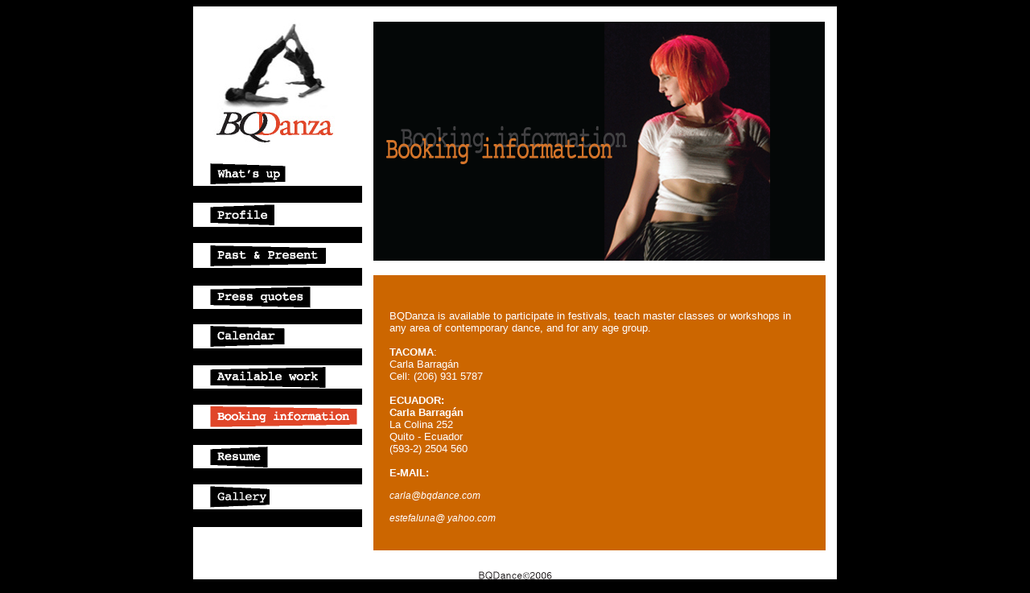

--- FILE ---
content_type: text/html
request_url: http://bqdanza.com/booking.html
body_size: 2102
content:
<!DOCTYPE html PUBLIC "-//W3C//DTD XHTML 1.0 Transitional//EN" "http://www.w3.org/TR/xhtml1/DTD/xhtml1-transitional.dtd">
<html xmlns="http://www.w3.org/1999/xhtml">
<head>
<meta http-equiv="Content-Type" content="text/html; charset=UTF-8" />
<title>::BQDance::</title><style type="text/css">
<!--
body {
	background-color: #000;
}
.mails {
	font-family: Arial, Helvetica, sans-serif;
	font-size: 12px;
	color: #FFF;
	text-decoration: none;
	font-style: italic;
}
a:hover {
	color: #999;
}
-->
</style>
<script type="text/javascript">
<!--
function MM_preloadImages() { //v3.0
  var d=document; if(d.images){ if(!d.MM_p) d.MM_p=new Array();
    var i,j=d.MM_p.length,a=MM_preloadImages.arguments; for(i=0; i<a.length; i++)
    if (a[i].indexOf("#")!=0){ d.MM_p[j]=new Image; d.MM_p[j++].src=a[i];}}
}

function MM_swapImgRestore() { //v3.0
  var i,x,a=document.MM_sr; for(i=0;a&&i<a.length&&(x=a[i])&&x.oSrc;i++) x.src=x.oSrc;
}

function MM_findObj(n, d) { //v4.01
  var p,i,x;  if(!d) d=document; if((p=n.indexOf("?"))>0&&parent.frames.length) {
    d=parent.frames[n.substring(p+1)].document; n=n.substring(0,p);}
  if(!(x=d[n])&&d.all) x=d.all[n]; for (i=0;!x&&i<d.forms.length;i++) x=d.forms[i][n];
  for(i=0;!x&&d.layers&&i<d.layers.length;i++) x=MM_findObj(n,d.layers[i].document);
  if(!x && d.getElementById) x=d.getElementById(n); return x;
}

function MM_swapImage() { //v3.0
  var i,j=0,x,a=MM_swapImage.arguments; document.MM_sr=new Array; for(i=0;i<(a.length-2);i+=3)
   if ((x=MM_findObj(a[i]))!=null){document.MM_sr[j++]=x; if(!x.oSrc) x.oSrc=x.src; x.src=a[i+2];}
}
//-->
</script>
<link href="css.css" rel="stylesheet" type="text/css" />
</head>

<body onload="MM_preloadImages('images/home/menu_over_06.png','images/home/menu_over_08.png','images/home/menu_over_11.png','images/home/menu_over_13.png','images/home/menu_over_14.png','images/home/menu_over_07.png','images/home/menu_over_09.png','images/home/menu_over_10.png')">
<table width="800" border="0" align="center" cellpadding="0" cellspacing="0">
  <tr>
    <td width="210" height="192" align="left" valign="top" bgcolor="#FFFFFF"><a href="index.html"><img src="images/logo_03.jpg" width="210" height="192" border="0" /></a></td>
    <td width="590" rowspan="11" align="center" valign="top" bgcolor="#FFFFFF"><table width="449" border="0" cellspacing="0" cellpadding="0">
      <tr>
        <td height="334" valign="top"><br />
          <img src="images/booking/foto_booking.png" width="562" height="299" border="0" /></td>
        </tr>
      <tr>
        <td height="157" valign="top" bgcolor="#CC6600" class="textonegro"><p><br />
          <span class="texto"><br />
            BQDanza is available to participate in festivals, teach master classes or workshops in any area of contemporary dance, and for any age group.<br />
          <br />
          <strong>TACOMA</strong>:<br />
          Carla Barragán<br />
              Cell: (206) 931 5787<br />
              <br />
              <strong>ECUADOR:</strong><br />
              <strong>Carla Barragán</strong><br /> 
          La Colina 252<br />
          Quito - Ecuador<br />
          (593-2) 2504 560<br />
          <br />
          <strong>E-MAIL:</strong><br />
            </span><a href="mailto:carla@bqdance.com" class="mails"><br />
carla@bqdance.com</a><span class="mails"><br />
            <br />
            <a href="mailto:estefaluna@yahoo.com" class="mails">estefaluna@
yahoo.com</a><br />
              </span></p></td>
        </tr>
    </table></td>
  </tr>
  <tr align="left" valign="top">
    <td><a href="bq_danza.html"><img src="images/home/bq-site_06.png" alt="" width="210" height="31" border="0" usemap="#Image1Map" id="Image1" /></a>
      <map name="Image1Map" id="Image1Map">
        <area shape="rect" coords="21,4,116,28" href="whatsup.html" onmouseover="MM_swapImage('Image1','','images/home/menu_over_06.png',1)" onmouseout="MM_swapImgRestore()" />
    </map></td>
  </tr>
  <tr align="left" valign="top">
    <td><a href="profile.html"><img src="images/home/bq-site_07.png" alt="" width="210" height="30" border="0" usemap="#Image2Map" id="Image2" /></a>
      <map name="Image2Map" id="Image2Map">
        <area shape="rect" coords="21,3,102,28" href="profile.html" onmouseover="MM_swapImage('Image2','','images/home/menu_over_07.png',1)" onmouseout="MM_swapImgRestore()" />
    </map></td>
  </tr>
  <tr align="left" valign="top">
    <td><img src="images/home/bq-site_08.png" alt="" width="210" height="31" border="0" usemap="#Image3Map" id="Image3" />
      <map name="Image3Map" id="Image3Map">
        <area shape="rect" coords="20,3,165,27" href="past_present.html" onmouseover="MM_swapImage('Image3','','images/home/menu_over_08.png',1)" onmouseout="MM_swapImgRestore()" />
    </map></td>
  </tr>
  <tr align="left" valign="top">
    <td><img src="images/home/bq-site_09.png" alt="" width="210" height="29" border="0" usemap="#Image4Map" id="Image4" /></td>
  </tr>
  <tr align="left" valign="top">
    <td><img src="images/home/bq-site_10.png" alt="" width="210" height="30" border="0" usemap="#Image5Map" id="Image5" /></td>
  </tr>
  <tr align="left" valign="top">
    <td><img src="images/home/bq-site_11.png" alt="" width="210" height="29" border="0" usemap="#Image6Map" id="Image6" />
      <map name="Image6Map" id="Image6Map">
        <area shape="rect" coords="21,2,165,26" href="available.html" onmouseover="MM_swapImage('Image6','','images/home/menu_over_11.png',1)" onmouseout="MM_swapImgRestore()" />
    </map></td>
  </tr>
  <tr align="left" valign="top">
    <td><img src="images/home/menu_over_12.png" alt="" width="210" height="30" border="0" id="Image7" /></td>
  </tr>
  <tr align="left" valign="top">
    <td><img src="images/home/bq-site_13.png" alt="" width="210" height="29" border="0" usemap="#Image8Map" id="Image8" />
      <map name="Image8Map" id="Image8Map">
        <area shape="rect" coords="20,3,93,27" href="resume.html" onmouseover="MM_swapImage('Image8','','images/home/menu_over_13.png',1)" onmouseout="MM_swapImgRestore()" />
    </map></td>
  </tr>
  <tr align="left" valign="top">
    <td><img src="images/home/bq-site_14.png" alt="" width="210" height="31" border="0" usemap="#Image9MapMap2" id="Image9" />
      <map name="Image9MapMap2" id="Image9MapMap2">
        <area shape="rect" coords="21,2,96,28" href="gallery1.html" onmouseover="MM_swapImage('Image9','','images/home/menu_over_14.png',1)" onmouseout="MM_swapImgRestore()" />
      </map>
      <map name="Image9MapMap" id="Image9MapMap">
        <area shape="rect" coords="21,2,96,28" href="gallery.html" onmouseover="MM_swapImage('Image9','','images/home/menu_over_14.png',1)" onmouseout="MM_swapImgRestore()" />
      </map>
      <map name="Image9Map" id="Image9Map">
        <area shape="rect" coords="20,2,91,28" href="galery.html" onmouseover="MM_swapImage('Image9','','images/home/menu_over_14.png',1)" onmouseout="MM_swapImgRestore()" />
    </map></td>
  </tr>
  <tr align="left" valign="top">
    <td height="29" bgcolor="#FFFFFF">&nbsp;</td>
  </tr>
  <tr>
    <td height="27" colspan="2" bgcolor="#FFFFFF"><br />      <img src="images/home/bq-site_16.png" width="800" height="27" border="0" /></td>
  </tr>
</table>

<map name="Image4Map" id="Image4Map">
  <area shape="rect" coords="21,2,146,26" href="press.html" onmouseover="MM_swapImage('Image4','','images/home/menu_over_09.png',1)" onmouseout="MM_swapImgRestore()" />
</map>

<map name="Image5Map" id="Image5Map">
  <area shape="rect" coords="22,1,116,28" href="calendar.html" onmouseover="MM_swapImage('Image5','','images/home/menu_over_10.png',1)" onmouseout="MM_swapImgRestore()" />
</map>
</body>
</html>


--- FILE ---
content_type: text/css
request_url: http://bqdanza.com/css.css
body_size: 439
content:
@charset "UTF-8";
/* CSS Document */

.titulos {
	font-family: Arial, Helvetica, sans-serif;
	font-size: 24px;
	font-weight: bold;
	color: #FFF;
	text-decoration: none;
	text-indent: 30px;
	text-align: center;
}
.texto {
	font-family: Arial, Helvetica, sans-serif;
	font-size: 13px;
	font-style: normal;
	color: #FFF;
	text-decoration: none;
	padding-top: 0px;
	padding-right: 20px;
	padding-bottom: 20px;
	padding-left: 20px;
	font-weight: normal;
}
.subtitulos {
	font-family: Arial, Helvetica, sans-serif;
	font-size: 15px;
	font-weight: bold;
	color: #FFF;
	text-decoration: none;
}
.nota {
	font-family: Arial, Helvetica, sans-serif;
	font-size: 9pt;
	color: #D57A1C;
	text-decoration: none;
}
.titulosnegros {
	font-family: Arial, Helvetica, sans-serif;
	font-size: 22px;
	font-weight: bold;
	color: #000;
	text-decoration: none;
	letter-spacing: -1px;
	text-align: center;
}
.subtitulosnegros {
	font-family: Arial, Helvetica, sans-serif;
	font-size: 15px;
	font-weight: bold;
	color: #000;
	text-decoration: none;
	text-align: left;
}
.textonegro {
	font-family: Arial, Helvetica, sans-serif;
	font-size: 13px;
	font-style: normal;
	color: #000;
	text-decoration: none;
	padding-top: 0px;
	padding-right: 20px;
	padding-bottom: 20px;
	padding-left: 20px;
	font-weight: bold;
}
.titulosamarillos {
	font-family: Arial, Helvetica, sans-serif;
	font-size: 23px;
	font-weight: bold;
	color: #FC0;
	text-decoration: none;
	text-indent: 0px;
	letter-spacing: -1px;
	text-align: center;
}
.titulosnaranjas {
	font-family: Arial, Helvetica, sans-serif;
	font-size: 23px;
	font-weight: bold;
	color: #CC6600;
	text-decoration: none;
	letter-spacing: -1px;
	text-align: center;
}
.textonaranja {
	font-family: Arial, Helvetica, sans-serif;
	font-size: 13px;
	font-style: normal;
	color: #FFF;
	text-decoration: none;
	padding-top: 0px;
	padding-right: 20px;
	padding-bottom: 20px;
	padding-left: 20px;
}
.textonegro {
	font-weight: normal;
}
.subtitulosamarillos {
	font-family: Arial, Helvetica, sans-serif;
	font-size: 15px;
	font-weight: bold;
	color: #FFD22E;
	text-decoration: none;
	text-align: left;
	list-style-type: circle;
}
